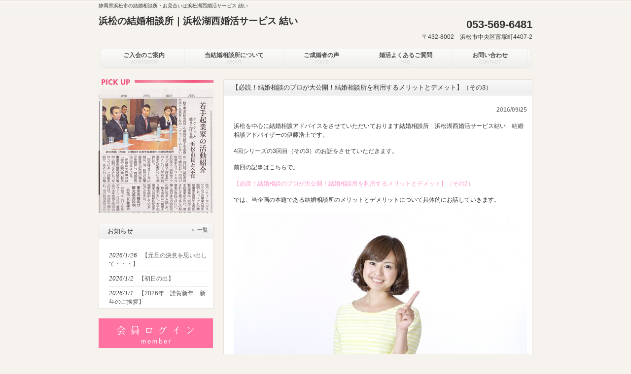

--- FILE ---
content_type: text/html; charset=UTF-8
request_url: https://hamakonyui.com/konkatsu_column/20160925-2747
body_size: 10127
content:
<!DOCTYPE html>
<html lang="ja">
<head>
<meta name="google-site-verification" content="IUyGiLymu9jtDBkaKq9eXdgAgvt1enzo3YV6gcdAjao" />
<meta charset="UTF-8">
<title>【必読！結婚相談のプロが大公開！結婚相談所を利用するメリットとデメット】（その3）｜浜松湖西婚活サービス</title>
<meta name="viewport" content="width=device-width, user-scalable=yes, maximum-scale=1.0, minimum-scale=1.0">
<meta name="keywords" content="浜松市,結婚相談所,街コン,結婚相談,婚活,お見合い,パーティー" />
<meta name="description" content="浜松を中心に結婚相談アドバイスをさせていただいております結婚相談所　浜松湖西婚活サービス結い　結婚相談アドバイザーの伊藤浩士です" />
<link rel="profile" href="http://gmpg.org/xfn/11">
<link rel="stylesheet" type="text/css" media="all" href="https://hamakonyui.com/wp-content/themes/smart064/style.css">
<link rel="pingback" href="https://hamakonyui.com/xmlrpc.php">
<script type="text/javascript" src="https://ajax.googleapis.com/ajax/libs/jquery/1.7.2/jquery.min.js"></script>
<script src="https://hamakonyui.com/wp-content/themes/smart064/js/script.js"></script>
<!--[if lt IE 9]>
<script src="https://hamakonyui.com/wp-content/themes/smart064/js/html5.js"></script>
<script src="https://hamakonyui.com/wp-content/themes/smart064/js/css3-mediaqueries.js"></script>
<![endif]-->
<meta name='robots' content='max-image-preview:large' />
	<style>img:is([sizes="auto" i], [sizes^="auto," i]) { contain-intrinsic-size: 3000px 1500px }</style>
	<link rel='dns-prefetch' href='//ajaxzip3.googlecode.com' />
<link rel='stylesheet' id='wp-block-library-css' href='https://hamakonyui.com/wp-includes/css/dist/block-library/style.min.css?ver=6.7.4' type='text/css' media='all' />
<style id='classic-theme-styles-inline-css' type='text/css'>
/*! This file is auto-generated */
.wp-block-button__link{color:#fff;background-color:#32373c;border-radius:9999px;box-shadow:none;text-decoration:none;padding:calc(.667em + 2px) calc(1.333em + 2px);font-size:1.125em}.wp-block-file__button{background:#32373c;color:#fff;text-decoration:none}
</style>
<style id='global-styles-inline-css' type='text/css'>
:root{--wp--preset--aspect-ratio--square: 1;--wp--preset--aspect-ratio--4-3: 4/3;--wp--preset--aspect-ratio--3-4: 3/4;--wp--preset--aspect-ratio--3-2: 3/2;--wp--preset--aspect-ratio--2-3: 2/3;--wp--preset--aspect-ratio--16-9: 16/9;--wp--preset--aspect-ratio--9-16: 9/16;--wp--preset--color--black: #000000;--wp--preset--color--cyan-bluish-gray: #abb8c3;--wp--preset--color--white: #ffffff;--wp--preset--color--pale-pink: #f78da7;--wp--preset--color--vivid-red: #cf2e2e;--wp--preset--color--luminous-vivid-orange: #ff6900;--wp--preset--color--luminous-vivid-amber: #fcb900;--wp--preset--color--light-green-cyan: #7bdcb5;--wp--preset--color--vivid-green-cyan: #00d084;--wp--preset--color--pale-cyan-blue: #8ed1fc;--wp--preset--color--vivid-cyan-blue: #0693e3;--wp--preset--color--vivid-purple: #9b51e0;--wp--preset--gradient--vivid-cyan-blue-to-vivid-purple: linear-gradient(135deg,rgba(6,147,227,1) 0%,rgb(155,81,224) 100%);--wp--preset--gradient--light-green-cyan-to-vivid-green-cyan: linear-gradient(135deg,rgb(122,220,180) 0%,rgb(0,208,130) 100%);--wp--preset--gradient--luminous-vivid-amber-to-luminous-vivid-orange: linear-gradient(135deg,rgba(252,185,0,1) 0%,rgba(255,105,0,1) 100%);--wp--preset--gradient--luminous-vivid-orange-to-vivid-red: linear-gradient(135deg,rgba(255,105,0,1) 0%,rgb(207,46,46) 100%);--wp--preset--gradient--very-light-gray-to-cyan-bluish-gray: linear-gradient(135deg,rgb(238,238,238) 0%,rgb(169,184,195) 100%);--wp--preset--gradient--cool-to-warm-spectrum: linear-gradient(135deg,rgb(74,234,220) 0%,rgb(151,120,209) 20%,rgb(207,42,186) 40%,rgb(238,44,130) 60%,rgb(251,105,98) 80%,rgb(254,248,76) 100%);--wp--preset--gradient--blush-light-purple: linear-gradient(135deg,rgb(255,206,236) 0%,rgb(152,150,240) 100%);--wp--preset--gradient--blush-bordeaux: linear-gradient(135deg,rgb(254,205,165) 0%,rgb(254,45,45) 50%,rgb(107,0,62) 100%);--wp--preset--gradient--luminous-dusk: linear-gradient(135deg,rgb(255,203,112) 0%,rgb(199,81,192) 50%,rgb(65,88,208) 100%);--wp--preset--gradient--pale-ocean: linear-gradient(135deg,rgb(255,245,203) 0%,rgb(182,227,212) 50%,rgb(51,167,181) 100%);--wp--preset--gradient--electric-grass: linear-gradient(135deg,rgb(202,248,128) 0%,rgb(113,206,126) 100%);--wp--preset--gradient--midnight: linear-gradient(135deg,rgb(2,3,129) 0%,rgb(40,116,252) 100%);--wp--preset--font-size--small: 13px;--wp--preset--font-size--medium: 20px;--wp--preset--font-size--large: 36px;--wp--preset--font-size--x-large: 42px;--wp--preset--spacing--20: 0.44rem;--wp--preset--spacing--30: 0.67rem;--wp--preset--spacing--40: 1rem;--wp--preset--spacing--50: 1.5rem;--wp--preset--spacing--60: 2.25rem;--wp--preset--spacing--70: 3.38rem;--wp--preset--spacing--80: 5.06rem;--wp--preset--shadow--natural: 6px 6px 9px rgba(0, 0, 0, 0.2);--wp--preset--shadow--deep: 12px 12px 50px rgba(0, 0, 0, 0.4);--wp--preset--shadow--sharp: 6px 6px 0px rgba(0, 0, 0, 0.2);--wp--preset--shadow--outlined: 6px 6px 0px -3px rgba(255, 255, 255, 1), 6px 6px rgba(0, 0, 0, 1);--wp--preset--shadow--crisp: 6px 6px 0px rgba(0, 0, 0, 1);}:where(.is-layout-flex){gap: 0.5em;}:where(.is-layout-grid){gap: 0.5em;}body .is-layout-flex{display: flex;}.is-layout-flex{flex-wrap: wrap;align-items: center;}.is-layout-flex > :is(*, div){margin: 0;}body .is-layout-grid{display: grid;}.is-layout-grid > :is(*, div){margin: 0;}:where(.wp-block-columns.is-layout-flex){gap: 2em;}:where(.wp-block-columns.is-layout-grid){gap: 2em;}:where(.wp-block-post-template.is-layout-flex){gap: 1.25em;}:where(.wp-block-post-template.is-layout-grid){gap: 1.25em;}.has-black-color{color: var(--wp--preset--color--black) !important;}.has-cyan-bluish-gray-color{color: var(--wp--preset--color--cyan-bluish-gray) !important;}.has-white-color{color: var(--wp--preset--color--white) !important;}.has-pale-pink-color{color: var(--wp--preset--color--pale-pink) !important;}.has-vivid-red-color{color: var(--wp--preset--color--vivid-red) !important;}.has-luminous-vivid-orange-color{color: var(--wp--preset--color--luminous-vivid-orange) !important;}.has-luminous-vivid-amber-color{color: var(--wp--preset--color--luminous-vivid-amber) !important;}.has-light-green-cyan-color{color: var(--wp--preset--color--light-green-cyan) !important;}.has-vivid-green-cyan-color{color: var(--wp--preset--color--vivid-green-cyan) !important;}.has-pale-cyan-blue-color{color: var(--wp--preset--color--pale-cyan-blue) !important;}.has-vivid-cyan-blue-color{color: var(--wp--preset--color--vivid-cyan-blue) !important;}.has-vivid-purple-color{color: var(--wp--preset--color--vivid-purple) !important;}.has-black-background-color{background-color: var(--wp--preset--color--black) !important;}.has-cyan-bluish-gray-background-color{background-color: var(--wp--preset--color--cyan-bluish-gray) !important;}.has-white-background-color{background-color: var(--wp--preset--color--white) !important;}.has-pale-pink-background-color{background-color: var(--wp--preset--color--pale-pink) !important;}.has-vivid-red-background-color{background-color: var(--wp--preset--color--vivid-red) !important;}.has-luminous-vivid-orange-background-color{background-color: var(--wp--preset--color--luminous-vivid-orange) !important;}.has-luminous-vivid-amber-background-color{background-color: var(--wp--preset--color--luminous-vivid-amber) !important;}.has-light-green-cyan-background-color{background-color: var(--wp--preset--color--light-green-cyan) !important;}.has-vivid-green-cyan-background-color{background-color: var(--wp--preset--color--vivid-green-cyan) !important;}.has-pale-cyan-blue-background-color{background-color: var(--wp--preset--color--pale-cyan-blue) !important;}.has-vivid-cyan-blue-background-color{background-color: var(--wp--preset--color--vivid-cyan-blue) !important;}.has-vivid-purple-background-color{background-color: var(--wp--preset--color--vivid-purple) !important;}.has-black-border-color{border-color: var(--wp--preset--color--black) !important;}.has-cyan-bluish-gray-border-color{border-color: var(--wp--preset--color--cyan-bluish-gray) !important;}.has-white-border-color{border-color: var(--wp--preset--color--white) !important;}.has-pale-pink-border-color{border-color: var(--wp--preset--color--pale-pink) !important;}.has-vivid-red-border-color{border-color: var(--wp--preset--color--vivid-red) !important;}.has-luminous-vivid-orange-border-color{border-color: var(--wp--preset--color--luminous-vivid-orange) !important;}.has-luminous-vivid-amber-border-color{border-color: var(--wp--preset--color--luminous-vivid-amber) !important;}.has-light-green-cyan-border-color{border-color: var(--wp--preset--color--light-green-cyan) !important;}.has-vivid-green-cyan-border-color{border-color: var(--wp--preset--color--vivid-green-cyan) !important;}.has-pale-cyan-blue-border-color{border-color: var(--wp--preset--color--pale-cyan-blue) !important;}.has-vivid-cyan-blue-border-color{border-color: var(--wp--preset--color--vivid-cyan-blue) !important;}.has-vivid-purple-border-color{border-color: var(--wp--preset--color--vivid-purple) !important;}.has-vivid-cyan-blue-to-vivid-purple-gradient-background{background: var(--wp--preset--gradient--vivid-cyan-blue-to-vivid-purple) !important;}.has-light-green-cyan-to-vivid-green-cyan-gradient-background{background: var(--wp--preset--gradient--light-green-cyan-to-vivid-green-cyan) !important;}.has-luminous-vivid-amber-to-luminous-vivid-orange-gradient-background{background: var(--wp--preset--gradient--luminous-vivid-amber-to-luminous-vivid-orange) !important;}.has-luminous-vivid-orange-to-vivid-red-gradient-background{background: var(--wp--preset--gradient--luminous-vivid-orange-to-vivid-red) !important;}.has-very-light-gray-to-cyan-bluish-gray-gradient-background{background: var(--wp--preset--gradient--very-light-gray-to-cyan-bluish-gray) !important;}.has-cool-to-warm-spectrum-gradient-background{background: var(--wp--preset--gradient--cool-to-warm-spectrum) !important;}.has-blush-light-purple-gradient-background{background: var(--wp--preset--gradient--blush-light-purple) !important;}.has-blush-bordeaux-gradient-background{background: var(--wp--preset--gradient--blush-bordeaux) !important;}.has-luminous-dusk-gradient-background{background: var(--wp--preset--gradient--luminous-dusk) !important;}.has-pale-ocean-gradient-background{background: var(--wp--preset--gradient--pale-ocean) !important;}.has-electric-grass-gradient-background{background: var(--wp--preset--gradient--electric-grass) !important;}.has-midnight-gradient-background{background: var(--wp--preset--gradient--midnight) !important;}.has-small-font-size{font-size: var(--wp--preset--font-size--small) !important;}.has-medium-font-size{font-size: var(--wp--preset--font-size--medium) !important;}.has-large-font-size{font-size: var(--wp--preset--font-size--large) !important;}.has-x-large-font-size{font-size: var(--wp--preset--font-size--x-large) !important;}
:where(.wp-block-post-template.is-layout-flex){gap: 1.25em;}:where(.wp-block-post-template.is-layout-grid){gap: 1.25em;}
:where(.wp-block-columns.is-layout-flex){gap: 2em;}:where(.wp-block-columns.is-layout-grid){gap: 2em;}
:root :where(.wp-block-pullquote){font-size: 1.5em;line-height: 1.6;}
</style>
<link rel='stylesheet' id='fancybox-css' href='https://hamakonyui.com/wp-content/plugins/easy-fancybox/fancybox/1.5.4/jquery.fancybox.min.css?ver=6.7.4' type='text/css' media='screen' />
<script type="text/javascript" src="https://hamakonyui.com/wp-includes/js/jquery/jquery.min.js?ver=3.7.1" id="jquery-core-js"></script>
<script type="text/javascript" src="https://hamakonyui.com/wp-includes/js/jquery/jquery-migrate.min.js?ver=3.4.1" id="jquery-migrate-js"></script>
<link rel="https://api.w.org/" href="https://hamakonyui.com/wp-json/" /><link rel="alternate" title="JSON" type="application/json" href="https://hamakonyui.com/wp-json/wp/v2/posts/2747" /><link rel="EditURI" type="application/rsd+xml" title="RSD" href="https://hamakonyui.com/xmlrpc.php?rsd" />
<link rel="canonical" href="https://hamakonyui.com/konkatsu_column/20160925-2747" />
<link rel='shortlink' href='https://hamakonyui.com/?p=2747' />
<link rel="alternate" title="oEmbed (JSON)" type="application/json+oembed" href="https://hamakonyui.com/wp-json/oembed/1.0/embed?url=https%3A%2F%2Fhamakonyui.com%2Fkonkatsu_column%2F20160925-2747" />
<link rel="alternate" title="oEmbed (XML)" type="text/xml+oembed" href="https://hamakonyui.com/wp-json/oembed/1.0/embed?url=https%3A%2F%2Fhamakonyui.com%2Fkonkatsu_column%2F20160925-2747&#038;format=xml" />
<script>
  (function(i,s,o,g,r,a,m){i['GoogleAnalyticsObject']=r;i[r]=i[r]||function(){
  (i[r].q=i[r].q||[]).push(arguments)},i[r].l=1*new Date();a=s.createElement(o),
  m=s.getElementsByTagName(o)[0];a.async=1;a.src=g;m.parentNode.insertBefore(a,m)
  })(window,document,'script','//www.google-analytics.com/analytics.js','ga');

  ga('create', 'UA-72406008-1', 'auto');
  ga('send', 'pageview');

</script></head>
<body>
<header id="header" role="banner">
	<div class="inner">		
    <h1>静岡県浜松市の結婚相談所・お見合いは浜松湖西婚活サービス 結い</h1>
  	<h2><a href="https://hamakonyui.com/" title="浜松の結婚相談所｜浜松湖西婚活サービス 結い" rel="home">浜松の結婚相談所｜浜松湖西婚活サービス 結い</a></h2>
    <div class="contact"><p class="tel">053-569-6481</p>
<p>〒432-8002　浜松市中央区富塚町4407-2</p>
</div>
	</div>
</header>

<nav id="mainNav">
	<div class="inner">
		<a class="menu" id="menu"><span>MENU</span></a>
		<div class="panel">   
    <ul><li id="menu-item-11" class="menu-item menu-item-type-post_type menu-item-object-page"><a href="https://hamakonyui.com/admission"><strong>ご入会のご案内</strong><span>ADMISSION</span></a></li>
<li id="menu-item-10" class="menu-item menu-item-type-post_type menu-item-object-page"><a href="https://hamakonyui.com/about"><strong>当結婚相談所について</strong><span>ABOUT</span></a></li>
<li id="menu-item-12" class="menu-item menu-item-type-post_type menu-item-object-page"><a href="https://hamakonyui.com/voice"><strong>ご成婚者の声</strong><span>VOICE</span></a></li>
<li id="menu-item-13" class="menu-item menu-item-type-post_type menu-item-object-page"><a href="https://hamakonyui.com/faq"><strong>婚活よくあるご質問</strong><span>FAQ</span></a></li>
<li id="menu-item-9" class="menu-item menu-item-type-post_type menu-item-object-page"><a href="https://hamakonyui.com/contact"><strong>お問い合わせ</strong><span>CONTACT</span></a></li>
</ul>   
    </div>
	</div>
</nav>
<div id="wrapper">

<div id="content">
<section>
		<article id="post-2747" class="content">
	  <header>  	
      <h2 class="title"><span>【必読！結婚相談のプロが大公開！結婚相談所を利用するメリットとデメット】（その3）</span></h2>     
    </header>
    <div class="post">
    <p class="dateLabel"><time datetime="2016-09-25">2016/09/25</time>
		<p>浜松を中心に結婚相談アドバイスをさせていただいております結婚相談所　浜松湖西婚活サービス結い　結婚相談アドバイザーの伊藤浩士です。</p>
<p>4回シリーズの3回目（その3）のお話をさせていただきます。</p>
<p>前回の記事はこちらで。</p>
<p><span style="color: #ff99cc;"><a style="color: #ff99cc;" href="https://hamakonyui.com/marriage_agency/20160924-2745" target="_blank" rel="noopener">【必読！結婚相談のプロが大公開！結婚相談所を利用するメリットとデメット】（その2）</a></span></p>
<p>では、当企画の本題である結婚相談所のメリットとデメリットについて具体的にお話していきます。</p>
<p><img fetchpriority="high" decoding="async" class="alignnone size-large wp-image-2721" src="https://hamakonyui.com/wp-content/uploads/hamamatsu_konkatsu-5-595x395.jpg" alt="hamamatsu_konkatsu-5" width="595" height="395" srcset="https://hamakonyui.com/wp-content/uploads/hamamatsu_konkatsu-5-595x395.jpg 595w, https://hamakonyui.com/wp-content/uploads/hamamatsu_konkatsu-5-300x199.jpg 300w, https://hamakonyui.com/wp-content/uploads/hamamatsu_konkatsu-5-135x90.jpg 135w, https://hamakonyui.com/wp-content/uploads/hamamatsu_konkatsu-5.jpg 640w" sizes="(max-width: 595px) 100vw, 595px" /></p>
<h3>2−3．大公開！結婚相談所を利用するメリットとデメリット</h3>
<p>浜松で結婚相談所を運営する現役の結婚相談アドバイザーが結婚相談所について分析したメリットとデメリットをお話しさせていただきます！</p>
<p>&nbsp;</p>
<h4>2−3−1．結婚相談所を利用するメリットとデメリット</h4>
<table style="height: 397px;" width="505">
<tbody>
<tr>
<td style="text-align: center;">メリット</td>
<td style="text-align: center;">デメリット</td>
</tr>
<tr>
<td>・入会の目的が明確（＝結婚）</td>
<td> ・なんとなく恥ずかしい・・・</td>
</tr>
<tr>
<td>・婚活の悩みや問題を相談</td>
<td>・なんとなく堅苦しい・・・ </td>
</tr>
<tr>
<td>・公的書面で身元確認</td>
<td> ・自然な出逢いでない気が・・</td>
</tr>
<tr>
<td>・公的書面で家族構成を確認</td>
<td> ・高額なイメージ</td>
</tr>
<tr>
<td>・公的書面で所得を確認</td>
<td>・勧誘がしつこい・・・ </td>
</tr>
<tr>
<td> ・結婚詐欺対策</td>
<td> ・業界がラフなイメージ</td>
</tr>
<tr>
<td> ・既婚者対策</td>
<td> ・入会手続きが面倒くさい</td>
</tr>
<tr>
<td> ・事前にプロフィールを閲覧</td>
<td>&nbsp;</td>
</tr>
<tr>
<td> ・お見合い</td>
<td>&nbsp;</td>
</tr>
</tbody>
</table>
<p>&nbsp;</p>
<p><img decoding="async" class="alignnone size-large wp-image-2728" src="https://hamakonyui.com/wp-content/uploads/hamamatsu_konkatsu-12-595x395.jpg" alt="hamamatsu_konkatsu-12" width="595" height="395" srcset="https://hamakonyui.com/wp-content/uploads/hamamatsu_konkatsu-12-595x395.jpg 595w, https://hamakonyui.com/wp-content/uploads/hamamatsu_konkatsu-12-300x199.jpg 300w, https://hamakonyui.com/wp-content/uploads/hamamatsu_konkatsu-12-135x90.jpg 135w, https://hamakonyui.com/wp-content/uploads/hamamatsu_konkatsu-12.jpg 640w" sizes="(max-width: 595px) 100vw, 595px" /></p>
<h4>2−3−2．結婚相談所を利用するメリット</h4>
<p>・入会の目的が明確（＝結婚）<br />
結婚相談所を利用する最大のメリットともいえます。結婚相談所に入会されている方の目的は結婚のお相手探し。人生のターニングポイントともいえる結婚に向けて活動している方。ですから、婚活イベントに参加される方の場合、彼氏彼女を探す恋活の方も少なくありません・・・</p>
<p>真剣な結婚、お相手探しをされるなら目的が明確な結婚相談所はオススメなんです。</p>
<p>&nbsp;</p>
<p><strong>・婚活の悩みや問題を相談</strong><br />
結婚相談所の大きなメリットの一つがこの婚活の悩みや結婚相談ができるというところ。　</p>
<p>婚活をはじめて間もない方</p>
<p>異性とお話をするのが苦手な方</p>
<p>再婚でお子さんを育てながらの婚活</p>
<p>シニア婚で第二の人生の不安や心配</p>
<p>などなど婚活に取り組まれている皆さんは多種多様な悩みや不安を抱えています。ですから、多くの結婚相談や人生相談を受けてきたプロの婚活アドバイザーや担当者がいるのが結婚相談所になります。</p>
<p>是非、プロの婚活アドバイザーや担当者に相談してみてください。</p>
<p>但し・・・担当者のキャラクターもありますし、あなたとの相性もありますので。</p>
<p>&nbsp;</p>
<p><strong>・公的文書にて確認</strong></p>
<p>　結婚相談所の特徴として、基本的には様々な公的文書またはコピーの提出を必要とします。</p>
<p>「ちょつとめんどくさいな・・・」</p>
<p>なんて思われる方もいらっしゃるかもしれませんが、考えてみてください。</p>
<p>年収、婚歴、会社、学歴・・・などを自己申告だとしたら・・・</p>
<p>当然、中には自分をより良く見せようとして、年収を多めに申告したり、学歴を嘘ついたり、結婚したら、会社が違っていた・・・</p>
<p>最悪、結婚詐欺なんてこともあり得るんです。また既婚者も嘘をついて参加できてしまいますよね・・・</p>
<p>そうなんです。結婚相談所で公的書面の提出を要求するのは実は真面目に婚活されている自社の会員様を守る目的もあるんです。</p>
<table style="height: 200px;" width="595">
<tbody>
<tr>
<td>身元確認</td>
<td>免許証、パスポート、保険証など身分証明になる公的証明書のコピー</td>
</tr>
<tr>
<td>婚歴確認</td>
<td>戸籍謄本、独身証明書　独身である証明と婚歴を確認します。</td>
</tr>
<tr>
<td>戸籍謄本</td>
<td>独身確認と併せて家族構成の確認ができます</td>
</tr>
<tr>
<td>卒業証書</td>
<td>学歴の確認のためにコピーの提出</td>
</tr>
</tbody>
</table>
<p>上記の公的証明証や公的文書の提出を求めることで入会のハードルを上げています。これは、ある意味、しっかりと結婚を目的の方が集まるような仕組みにもなっています。</p>
<p>様々な公的証明証や公的文書で確認することで、上記でもあげた</p>
<p>&nbsp;</p>
<p><strong>・結婚詐欺対策　・既婚者対策</strong></p>
<p>にもなっているのです。婚活パーティーやお見合いパーティーでは、身元確認や婚歴確認などのチェックがどうしても甘くなっているのが現状です。</p>
<p>その点、結婚相談所主催の会員同士の婚活パーティー・お見合いパーティーなら、ハードルをクリアーした結婚を目的とした会員の集まる婚活の場となるのです。</p>
<p>&nbsp;</p>
<p><strong>・プロフィールを閲覧＆お見合い<br />
</strong><br />
結婚相談所に入会するとお見合いの前にお相手のプロフィールを確認して、お見合いをすることができます。</p>
<p>事前にお相手のことを少し知ることができ、興味を持ってお見合いに参加することができます。</p>
<p>お見合いのメリットは60分〜90分程度お相手と二人でお話をすることができます。婚活パーティーやお見合いパーティーでは数分（1〜5分）が当たり前ですので、中々お相手のことを知る時間がないのが現状です。</p>
<p>&nbsp;</p>
<p>4回シリーズの3回目。今回のお話はここまで。</p>
<p>次回のお話で。次回は4回シリーズ最終回。いよいよ結婚相談所の全貌が明らかに・・・（ちょっと大袈裟ですね・・・笑）　</p>
<p><span style="color: #ff99cc;"><a style="color: #ff99cc;" href="https://hamakonyui.com/konkatsu_column/20160926-2750" target="_blank" rel="noopener">【必読！結婚相談のプロが大公開！結婚相談所を利用するメリットとデメット】（その4）</a></span><br />
2−3−3．結婚相談所を利用するデメリット　についてお話させていただきます。</p>
<p>浜松の結婚相談所<br />
浜松湖西婚活サービス結い<br />
結婚相談アドバイザー<br />
伊藤浩士</p>
<h4> </h4>
    </div>
     
  </article>
	  <div class="pagenav">
			<span class="prev"><a href="https://hamakonyui.com/konkatsu_column/20160924-2745" rel="prev">&laquo; 前のページ</a></span>          
			<span class="next"><a href="https://hamakonyui.com/konkatsu_column/20160926-2750" rel="next">次のページ &raquo;</a></span>
	</div>
  </section>
  
	</div><!-- / content -->
  <aside id="sidebar">
  
  <p class="banner">
	  <a href="https://hamakonyui.com/media"><img src="https://hamakonyui.com/wp-content/uploads/1.png" alt="メディア掲載一覧" /></a>
		</p>
  
        <section class="widgetInfo">
  <div class="newsTitle">
		<h3 class="title"><span>お知らせ</span></h3>
    <p><a href="https://hamakonyui.com/category/info/">一覧</a>
  </div>
	<div class="post news">
	  		<p><a href="https://hamakonyui.com/info/20260126-13053" rel="bookmark" title="Permanent Link to 【元旦の決意を思い出して・・・】"><time datetime="2026-01-26">2026/1/26</time><span>【元旦の決意を思い出して・・・】</span></a>
				<p><a href="https://hamakonyui.com/info/20260102-13048" rel="bookmark" title="Permanent Link to 【初日の出】"><time datetime="2026-01-02">2026/1/2</time><span>【初日の出】</span></a>
				<p><a href="https://hamakonyui.com/info/20260101-13046" rel="bookmark" title="Permanent Link to 【2026年　謹賀新年　新年のご挨拶】"><time datetime="2026-01-01">2026/1/1</time><span>【2026年　謹賀新年　新年のご挨拶】</span></a>
				<p><a href="https://hamakonyui.com/info/20251222-13036" rel="bookmark" title="Permanent Link to 【浜松市にて30代男性の結婚相談、入会説明「結婚したいな・・・」と思って】"><time datetime="2025-12-22">2025/12/22</time><span>【浜松市にて30代男性の結婚相談、入会説明「結婚したいな・・・」と思って】</span></a>
				<p><a href="https://hamakonyui.com/info/20251215-13029" rel="bookmark" title="Permanent Link to 【浜松で朝活？朝マックに行ってきました。】"><time datetime="2025-12-15">2025/12/15</time><span>【浜松で朝活？朝マックに行ってきました。】</span></a>
			</div>
  </section>
    <div class="login"><a href="https://hamakonyui.com/login"><img src="https://hamakonyui.com/wp-content/themes/smart064/images/btn_login.png" alt="btn_login" width="232" height="60" /></a></div>
		<div class="map">
		<iframe src="https://www.google.com/maps/embed?pb=!1m18!1m12!1m3!1d13118.208905009475!2d137.6971392630204!3d34.71647228493844!2m3!1f0!2f0!3f0!3m2!1i1024!2i768!4f13.1!3m3!1m2!1s0x601adedbd515118d%3A0x66fcbecb22272198!2z44CSNDMyLTgwMDIg6Z2Z5bKh55yM5rWc5p2-5biC5Lit5Yy65a-M5aGa55S677yU77yU77yQ77yX4oiS77yS!5e0!3m2!1sja!2sjp!4v1598339094225!5m2!1sja!2sjp" width="222" height="250" frameborder="0" style="border:0;" allowfullscreen="" aria-hidden="false" tabindex="0"></iframe>
		<p>浜松湖西婚活サービス結い<br>浜松営業所<br>〒432-8002　浜松市中央区富塚町4407-2<br>電話：053-569-6481<br>mail：info@hamakonyui.com<br>※湖西営業所と共用のメールと電話を使用しています</p>
	</div>
	<div class="map">
		<iframe src="https://www.google.com/maps/embed?pb=!1m18!1m12!1m3!1d3280.588117993251!2d137.55044701528115!3d34.690343391280415!2m3!1f0!2f0!3f0!3m2!1i1024!2i768!4f13.1!3m3!1m2!1s0x601ad6240e4c6d29%3A0x64685eede15707e4!2z44CSNDMxLTAzMDQg6Z2Z5bKh55yM5rmW6KW_5biC5paw5bGF55S65YaF5bGx77yS77yZ77yR4oiS77yR77yU!5e0!3m2!1sja!2sjp!4v1532597555368" width="222" height="250" frameborder="0" style="border:0" allowfullscreen></iframe>
		<p>浜松湖西婚活サービス結い<br>湖西営業所<br>〒431-0304　湖西市新居町内山291-14<br>電話：053-569-6481<br>mail：info@hamakonyui.com<br>※浜松営業所と共用のメールと電話を使用しています</p>
	</div>

    <p class="banner">
	  <a href="https://hamakonyui.com/contact"><img src="https://hamakonyui.com/wp-content/uploads/side_banner2_df.jpg" alt="仲人さん募集" /></a>
		</p>
  <p class="banner">
	  <a href="https://hamakonyui.com/voice"><img src="https://hamakonyui.com/wp-content/uploads/side_banner3_df.jpg" alt="ご成婚者の声" /></a>
		</p>

</aside>
</div>
<!-- / wrapper -->


<footer id="footer">
  <div class="inner">
	<ul><li id="menu-item-21" class="menu-item menu-item-type-custom menu-item-object-custom menu-item-home menu-item-21"><a href="https://hamakonyui.com/">ホーム</a></li>
<li id="menu-item-17" class="menu-item menu-item-type-post_type menu-item-object-page menu-item-17"><a href="https://hamakonyui.com/admission">ご入会のご案内</a></li>
<li id="menu-item-16" class="menu-item menu-item-type-post_type menu-item-object-page menu-item-16"><a href="https://hamakonyui.com/about">当結婚相談所について</a></li>
<li id="menu-item-18" class="menu-item menu-item-type-post_type menu-item-object-page menu-item-18"><a href="https://hamakonyui.com/voice">ご成婚者の声</a></li>
<li id="menu-item-19" class="menu-item menu-item-type-post_type menu-item-object-page menu-item-19"><a href="https://hamakonyui.com/faq">婚活よくあるご質問</a></li>
<li id="menu-item-20" class="menu-item menu-item-type-taxonomy menu-item-object-category menu-item-20"><a href="https://hamakonyui.com/info">お知らせ</a></li>
<li id="menu-item-4793" class="menu-item menu-item-type-post_type menu-item-object-page menu-item-4793"><a href="https://hamakonyui.com/access_map">アクセス＆マップ</a></li>
<li id="menu-item-15" class="menu-item menu-item-type-post_type menu-item-object-page menu-item-15"><a href="https://hamakonyui.com/contact">お問い合わせ</a></li>
<li id="menu-item-3086" class="menu-item menu-item-type-post_type menu-item-object-page menu-item-3086"><a href="https://hamakonyui.com/sitemap">サイトマップ</a></li>
</ul>  </div>
</footer>
<!-- / footer -->

<p id="copyright">Copyright &copy; 2026 浜松の結婚相談所｜浜松湖西婚活サービス 結い All rights Reserved.

<script type="text/javascript" src="https://ajaxzip3.googlecode.com/svn/trunk/ajaxzip3/ajaxzip3-https.js?ver=20140807" id="ajaxzip3-script-js"></script>
<script type="text/javascript" src="https://hamakonyui.com/wp-content/plugins/easy-fancybox/vendor/purify.min.js?ver=6.7.4" id="fancybox-purify-js"></script>
<script type="text/javascript" src="https://hamakonyui.com/wp-content/plugins/easy-fancybox/fancybox/1.5.4/jquery.fancybox.min.js?ver=6.7.4" id="jquery-fancybox-js"></script>
<script type="text/javascript" id="jquery-fancybox-js-after">
/* <![CDATA[ */
var fb_timeout, fb_opts={'autoScale':true,'showCloseButton':true,'margin':20,'pixelRatio':'false','centerOnScroll':true,'enableEscapeButton':true,'overlayShow':true,'hideOnOverlayClick':true,'minViewportWidth':320,'minVpHeight':320,'disableCoreLightbox':'true','enableBlockControls':'true','fancybox_openBlockControls':'true' };
if(typeof easy_fancybox_handler==='undefined'){
var easy_fancybox_handler=function(){
jQuery([".nolightbox","a.wp-block-file__button","a.pin-it-button","a[href*='pinterest.com\/pin\/create']","a[href*='facebook.com\/share']","a[href*='twitter.com\/share']"].join(',')).addClass('nofancybox');
jQuery('a.fancybox-close').on('click',function(e){e.preventDefault();jQuery.fancybox.close()});
/* IMG */
						var unlinkedImageBlocks=jQuery(".wp-block-image > img:not(.nofancybox,figure.nofancybox>img)");
						unlinkedImageBlocks.wrap(function() {
							var href = jQuery( this ).attr( "src" );
							return "<a href='" + href + "'></a>";
						});
var fb_IMG_select=jQuery('a[href*=".jpg" i]:not(.nofancybox,li.nofancybox>a,figure.nofancybox>a),area[href*=".jpg" i]:not(.nofancybox),a[href*=".jpeg" i]:not(.nofancybox,li.nofancybox>a,figure.nofancybox>a),area[href*=".jpeg" i]:not(.nofancybox),a[href*=".png" i]:not(.nofancybox,li.nofancybox>a,figure.nofancybox>a),area[href*=".png" i]:not(.nofancybox)');
fb_IMG_select.addClass('fancybox image');
var fb_IMG_sections=jQuery('.gallery,.wp-block-gallery,.tiled-gallery,.wp-block-jetpack-tiled-gallery,.ngg-galleryoverview,.ngg-imagebrowser,.nextgen_pro_blog_gallery,.nextgen_pro_film,.nextgen_pro_horizontal_filmstrip,.ngg-pro-masonry-wrapper,.ngg-pro-mosaic-container,.nextgen_pro_sidescroll,.nextgen_pro_slideshow,.nextgen_pro_thumbnail_grid,.tiled-gallery');
fb_IMG_sections.each(function(){jQuery(this).find(fb_IMG_select).attr('rel','gallery-'+fb_IMG_sections.index(this));});
jQuery('a.fancybox,area.fancybox,.fancybox>a').each(function(){jQuery(this).fancybox(jQuery.extend(true,{},fb_opts,{'transition':'elastic','transitionIn':'elastic','easingIn':'easeOutBack','transitionOut':'elastic','easingOut':'easeInBack','opacity':false,'hideOnContentClick':false,'titleShow':false,'titlePosition':'over','titleFromAlt':true,'showNavArrows':true,'enableKeyboardNav':true,'cyclic':false,'mouseWheel':'true'}))});
};};
var easy_fancybox_auto=function(){setTimeout(function(){jQuery('a#fancybox-auto,#fancybox-auto>a').first().trigger('click')},1000);};
jQuery(easy_fancybox_handler);jQuery(document).on('post-load',easy_fancybox_handler);
jQuery(easy_fancybox_auto);
/* ]]> */
</script>
<script type="text/javascript" src="https://hamakonyui.com/wp-content/plugins/easy-fancybox/vendor/jquery.easing.min.js?ver=1.4.1" id="jquery-easing-js"></script>
<script type="text/javascript" src="https://hamakonyui.com/wp-content/plugins/easy-fancybox/vendor/jquery.mousewheel.min.js?ver=3.1.13" id="jquery-mousewheel-js"></script>
<script type="text/javascript">
jQuery(function( $ ) {
    jQuery( 'input[name="zipcode[data][1]"]' ).keyup( function( e ) {
        AjaxZip3.zip2addr('zipcode[data][0]','zipcode[data][1]','pref','address01');
    } )
} );
</script>
</body>
</html>